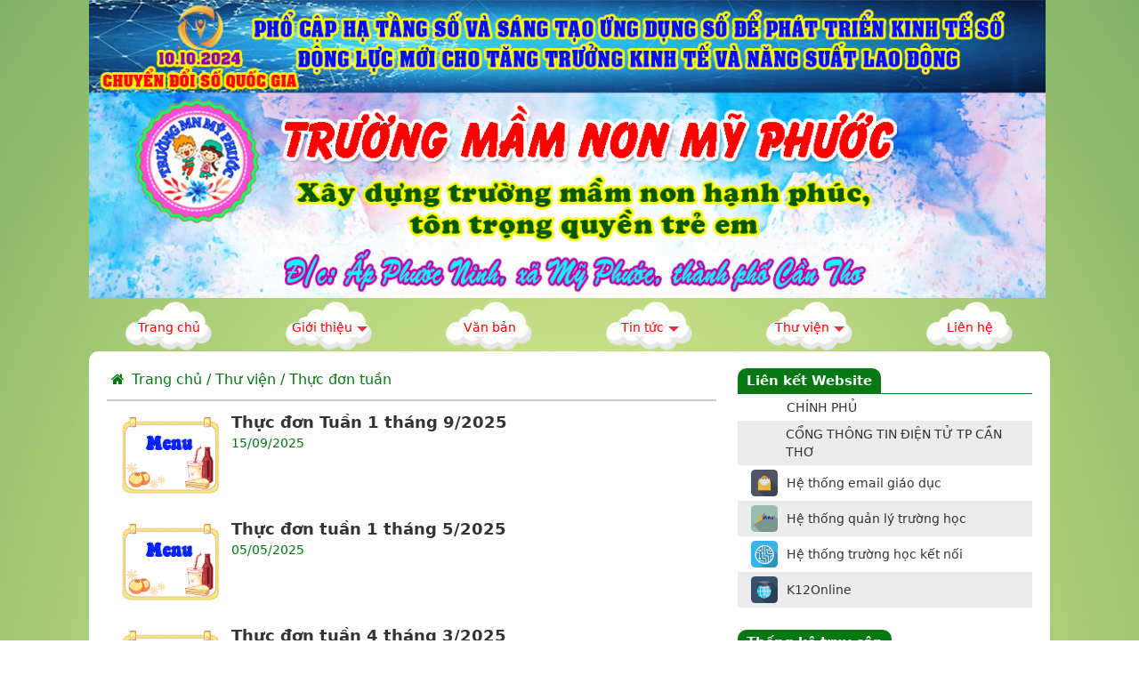

--- FILE ---
content_type: text/html; charset=UTF-8
request_url: http://mgmyphuoc.pgdmytu.edu.vn/thuc-don-tuan
body_size: 9277
content:
<!doctype html>
<html class="no-js" lang="en">
<head>
	<meta charset="utf-8">
<meta http-equiv="x-ua-compatible" content="ie=edge">
<title>Trường Mầm Non Mỹ Phước</title>
<meta name="description" content="Trường Mầm Non Mỹ Phước">

<!-- Share facebook -->
<meta property="og:url"           content="http://mgmyphuoc.pgdmytu.edu.vn/thuc-don-tuan" />
<meta property="og:type"          content="website" />
<meta property="og:title"         content="Trường Mầm Non Mỹ Phước" />
<meta property="og:description"   content="Trường Mầm Non Mỹ Phước" />
<meta property="og:image"         content="" />
    <!-- ============================================ -->
    
<meta name="viewport" content="width=device-width, initial-scale=1">
<meta name="csrf-token" id="csrf-token" content="YM93v7GDdbm58eUEac6ajuQzARuBYfDVObGNrbev">
<base href="http://mgmyphuoc.pgdmytu.edu.vn/"></base>
<!-- favicon
    ============================================ -->
<link rel="shortcut icon" type="image/x-icon" href="">
<!-- Bootstrap CSS
    ============================================ -->
<link rel="stylesheet" href="http://mgmyphuoc.pgdmytu.edu.vn/assets/guests/mainstructure/css/bootstrap/bootstrap.css">
<!-- <link rel="stylesheet" href="http://mgmyphuoc.pgdmytu.edu.vn/assets/guests/mainstructure/css/bootstrap/bootstrap-grid.css"> -->

<link rel="stylesheet" href="http://mgmyphuoc.pgdmytu.edu.vn/assets/administration/mainstructure/css/font-awesome.min.css">


<link rel="stylesheet" href="http://mgmyphuoc.pgdmytu.edu.vn/assets/guests/mainstructure/css/aos/aos.css">


<link rel="stylesheet" href="http://mgmyphuoc.pgdmytu.edu.vn/assets/guests/mainstructure/library/jquery.simplyscroll.css">
<link rel="stylesheet" href="http://mgmyphuoc.pgdmytu.edu.vn/assets/guests/mainstructure/library/dataTables/dataTables.bootstrap4.min.css">
<link rel="stylesheet" href="http://mgmyphuoc.pgdmytu.edu.vn/assets/guests/mainstructure/library/dataTables/responsive.bootstrap4.min.css">
<link rel="stylesheet" href="https://cdn.jsdelivr.net/npm/@splidejs/splide@4.1.4/dist/css/splide.min.css">

<style>
    :root {
	--color-default1: #fae0b9;
    --color-text1: #c000000;
    --color-gradient1: linear-gradient(90deg, #143165, #3b93d1); 
    --bs-body-font-size: 0.85rem;
}
body {
    background: url(/upload/modules/24/UIFooter/images/grass2.png) no-repeat, radial-gradient(#f4ff9b, #307e0099);
    background-size: contain;
    background-position: bottom;
}
.TopContent, .MiddleContent, .BottomContent {
	//background: white;
//    box-shadow: 0 0 5px rgb(0 0 0 / 50%);
    max-width: 1080px;
}
.TopContent, .BottomContent {
  padding: 0;
}
.MiddleContent {
	background: white;
	padding: 20px;
    border-radius: 10px;
}
#id_row_of_layout_281, #id_row_of_layout_301, #id_row_of_layout_318, #id_row_of_layout_340 {
	background: var(--color-gradient1);
}
    .UIBanner.default1 {
	min-height: 120px;
	display: flex;
	align-items: center;
}
.UIBanner.default1 p {
	padding: 0;
	margin: 0;
	color: #e45f25;
	font-weight: bold;
    font-size: 14px;
    text-transform: uppercase;
    text-shadow: 1px 1px 2px white, 1px -1px 2px white, -1px 1px 2px white, -1px -1px 2px white;
}
.UIBanner.default1 h5 {
	color: #057813;
	font-weight: bold;
    font-size: 20px;
    text-transform: uppercase;
    text-shadow: 1px 1px 2px white, 1px -1px 2px white, -1px 1px 2px white, -1px -1px 2px white;
}
    .UIFooter.default1 {
	min-height: 120px;
	display: flex;
	align-items: center;
}
.UIFooter.default1 p {
	padding: 0;
	margin: 0;
	color: #e45f25;
	font-weight: bold;
    font-size: 14px;
    text-transform: uppercase;
    text-shadow: 1px 1px 2px white, 1px -1px 2px white, -1px 1px 2px white, -1px -1px 2px white;
}
.UIFooter.default1 h5 {
	color: #057813;
	font-weight: bold;
    font-size: 20px;
    text-transform: uppercase;
    text-shadow: 1px 1px 2px white, 1px -1px 2px white, -1px 1px 2px white, -1px -1px 2px white;
}
    /*
 * Stellarnav.js 2.5.0
 * Responsive, lightweight, multi-level dropdown menu.
 * Copyright (c) 2018 Vinny Moreira - http://vinnymoreira.com
 * Released under the MIT license
 */
/* all nav */
.stellarnav { position: relative; width: 100%; line-height: normal;   }
.stellarnav a { color: #c00000; }
//.stellarnav ul { margin: 0; padding: 0; background: #fae0b9; }
.stellarnav ul { margin: 0; padding: 0; }
.stellarnav li { list-style: none; display: block; margin: 0; padding: 0; position: relative; line-height: normal; vertical-align: middle; }
.stellarnav li a { padding: 10px 15px; display: block; text-decoration: none; color: #333;font-size: inherit; font-family: inherit; box-sizing: border-box; -webkit-transition: all .3s ease-out; -moz-transition: all .3s ease-out; transition: all .3s ease-out; }
//.stellarnav.desktop > ul > li > a { color: #c00000; font-weight: 500; }
.stellarnav.desktop > ul > li > a { color: #f8fcff; font-weight: 600; }
/* main level */
.stellarnav > ul > li { display: inline-block; font-size: 14px; }
/*.stellarnav > ul > li > a { padding: 20px 40px; }*/
.stellarnav li:hover {
    //background-color: #c4dfe7;
    //color:black;
}
/* first level dd */
.stellarnav ul ul { top: auto; width: max-content; position: absolute; z-index: 9900; text-align: left; display: none; background: #e9ecef; }
.stellarnav li li { display: block; }

/* second level dd */
.stellarnav ul ul ul { top: 0; /* dd animtion - change to auto to remove */ left: 100%; }
.stellarnav > ul > li:hover > ul > li:hover { background-color: #c4dfe7; opacity: 1; visibility: visible; top: 0; }

/* .drop-left */
.stellarnav > ul > li.drop-left > ul { right: 0; }
.stellarnav li.drop-left ul ul { left: auto; right: 220px; }

/* light theme */
.stellarnav.light { background: rgba(255, 255, 255, 1); }
.stellarnav.light a { color: #000; }
.stellarnav.light ul ul { background: rgba(255, 255, 255, 1); }
.stellarnav.light li a { color: #000; }

/* dark theme */
.stellarnav.dark { background: rgba(0, 0, 0, 1); }
.stellarnav.dark a { color: #FFF; }
.stellarnav.dark ul ul { background: rgba(0, 0, 0, 1); }
.stellarnav.dark li a { color: #FFF; }
/* sticky nav */
.stellarnav.fixed { position: fixed; width: 100%; top: 0; left: 0; z-index: 9999; }

/* only used when 'scrollbarFix' is set to true in the js. This fixes horizontal scrollbar caused by the dd menus that are very long.*/
body.stellarnav-noscroll-x { overflow-x: hidden; }

/* general styling */
.stellarnav li.has-sub > a:after { content: ''; margin-left: 10px; border-left: 6px solid transparent; border-right: 6px solid transparent; border-top: 6px solid #FFF; display: inline-block; }
.stellarnav li li.has-sub > a:after { margin-left: 10px; float: right; border-top: 6px solid transparent; border-bottom: 6px solid transparent; border-left: 6px solid #333; position: relative; top: 4px; }
.stellarnav li.drop-left li.has-sub > a:after { float: left; margin-right: 10px; border-left: 0; border-top: 6px solid transparent; border-bottom: 6px solid transparent; border-right: 6px solid #FFF; }
.stellarnav.hide-arrows li.has-sub > a:after, .stellarnav.hide-arrows li li.has-sub > a:after, .stellarnav.hide-arrows li.drop-left li.has-sub > a:after { display: none; }
.stellarnav .menu-toggle, .stellarnav .close-menu, .stellarnav .call-btn-mobile, .stellarnav .location-btn-mobile { display: none; text-transform: uppercase; text-decoration: none; }
.stellarnav .dd-toggle { display: none; position: absolute; top: 0; right: 0; padding: 0; width: 48px; height: 48px; text-align: center; z-index: 9999; border: 0; }
/*.stellarnav.desktop li.has-sub a { padding-right: 5px; }*/
.stellarnav.desktop.hide-arrows li.has-sub a { padding-right: 15px; }
.stellarnav.mobile > ul > li > a.dd-toggle { padding: 0; }
.stellarnav li.call-btn-mobile, .stellarnav li.location-btn-mobile { display: none; }

/* svg icons */
.stellarnav svg { fill: currentColor; width: 1em; height: 1em; position: relative; top: 2px; }
/* svg icons */

.stellarnav a.dd-toggle .icon-plus { box-sizing: border-box; transition: transform 0.3s; width: 12px; height: 100%; position: relative; vertical-align: middle; display: inline-block; }
.stellarnav a.dd-toggle .icon-plus:before { content: ''; display: block; width: 12px; height: 0px; border-bottom: solid 3px #777; position: absolute; top: 50%; transform: rotate(90deg); transition: width 0.3s; }
.stellarnav a.dd-toggle .icon-plus:after { content: ''; display: block; width: 12px; height: 0px; top: 50%; border-bottom: solid 3px #777; position: absolute; }
.stellarnav li.open > a.dd-toggle .icon-plus { -webkit-transform: rotate(135deg); -ms-transform: rotate(135deg); -o-transform: rotate(135deg); transform: rotate(135deg); }
.stellarnav.light a.dd-toggle .icon-plus:before { border-color: #000; }
.stellarnav.light a.dd-toggle .icon-plus:after { border-color: #000; }
.stellarnav.dark a.dd-toggle .icon-plus:before { border-color: #FFF; }
.stellarnav.dark a.dd-toggle .icon-plus:after { border-color: #FFF; }

.stellarnav .icon-close { box-sizing: border-box; width: 12px; height: 12px; position: relative; display: inline-block; }
.stellarnav .icon-close:before { content: ''; display: block; width: 12px; height: 0px; border-bottom: solid 3px #777; position: absolute; top: 50%; transform: rotate(45deg); }
.stellarnav .icon-close:after { content: ''; display: block; width: 12px; height: 0px; top: 50%; border-bottom: solid 3px #777; position: absolute; transform: rotate(-45deg); }
.stellarnav.light .icon-close:before { border-color: #000; }
.stellarnav.light .icon-close:after { border-color: #000; }
.stellarnav.dark .icon-close:before { border-color: #FFF; }
.stellarnav.dark .icon-close:after { border-color: #FFF; }

/* mobile nav */
.stellarnav .menu-toggle, .stellarnav .call-btn-mobile, .stellarnav .location-btn-mobile, .stellarnav .close-menu { padding: 15px; box-sizing: border-box; }
.stellarnav .menu-toggle span.bars { display: inline-block; margin-right: 7px; position: relative; top: 3px; }
.stellarnav .menu-toggle span.bars span { display: block; width: 15px; height: 2px; border-radius: 6px; background: #c00000; margin: 0 0 3px; }
.stellarnav .full { width: 100%; }
.stellarnav .half { width: 50%; }
.stellarnav .third { width: 33%; text-align: center; }
.stellarnav .location-btn-mobile.third { text-align: center; }
.stellarnav .location-btn-mobile.half { text-align: right; }
.stellarnav.light .third, .stellarnav.light .half { border-left: 1px solid rgba(0, 0, 0, .15); }
.stellarnav.light.left .third, .stellarnav.light.left .half { border-bottom: 1px solid rgba(0, 0, 0, .15); }
.stellarnav.light.right .third, .stellarnav.light.right .half { border-bottom: 1px solid rgba(0, 0, 0, .15); }
.stellarnav.light .third:first-child, .stellarnav.light .half:first-child { border-left: 0; }
.stellarnav.dark .third, .stellarnav.dark .half { border-left: 1px solid rgba(255, 255, 255, .15); }
.stellarnav.dark.left .third, .stellarnav.dark.left .half { border-bottom: 1px solid rgba(255, 255, 255, .15); }
.stellarnav.dark.right .third, .stellarnav.dark.right .half { border-bottom: 1px solid rgba(255, 255, 255, .15); }
.stellarnav.light.left .menu-toggle, .stellarnav.light.right .menu-toggle { border-bottom: 0; }
.stellarnav.dark.left .menu-toggle, .stellarnav.dark.right .menu-toggle { border-bottom: 0; }
.stellarnav.dark .third:first-child, .stellarnav.dark .half:first-child { border-left: 0; }
.stellarnav.light .menu-toggle span.bars span { background: #000; }
.stellarnav.dark .menu-toggle span.bars span { background: #FFF; }
.stellarnav.mobile { position: static; }
.stellarnav.mobile.fixed { position: static; }
.stellarnav.mobile ul { position: relative; display: none; }
.stellarnav.mobile.active { padding-bottom: 0; }
.stellarnav.mobile.active > ul { display: block; }
.stellarnav.mobile ul { text-align: left; }
.stellarnav.mobile > ul > li { display: block; }
.stellarnav.mobile > ul > li > a { padding: 15px; }
.stellarnav.mobile ul { background: #e9ecef; }
.stellarnav.mobile ul ul { position: relative; opacity: 1; visibility: visible; width: auto; display: none; -moz-transition: none; -webkit-transition: none; -o-transition: color 0 ease-in; transition: none; }
.stellarnav.mobile ul ul ul { left: auto; top: auto; }
.stellarnav.mobile li.drop-left ul ul { right: auto; }
.stellarnav.mobile li a { border-bottom: 1px solid rgba(255, 255, 255, .15); }
.stellarnav.mobile > ul { border-top: 1px solid rgba(255, 255, 255, .15); }
.stellarnav.mobile.light li a { border-bottom: 1px solid rgba(0, 0, 0, .15); }
.stellarnav.mobile.light > ul { border-top: 1px solid rgba(0, 0, 0, .15); }
.stellarnav.mobile li a.dd-toggle { border: 0; }
.stellarnav.mobile.light li a.dd-toggle { border: 0; }
.stellarnav.mobile .menu-toggle, .stellarnav.mobile .dd-toggle, .stellarnav.mobile .close-menu, .stellarnav.mobile .call-btn-mobile, .stellarnav.mobile .location-btn-mobile { display: inline-block; }
.stellarnav.mobile li.call-btn-mobile { border-right: 1px solid rgba(255, 255, 255, .1); box-sizing: border-box; }
.stellarnav.mobile li.call-btn-mobile, .stellarnav.mobile li.location-btn-mobile { display: inline-block; width: 50%; text-transform: uppercase; text-align: center; }
.stellarnav.mobile li.call-btn-mobile.full, .stellarnav.mobile li.location-btn-mobile.full { display: block; width: 100%; text-transform: uppercase; border-right: 0; text-align: left; }
.stellarnav.mobile.light ul { background: rgba(255, 255, 255, 1); }
.stellarnav.mobile.dark ul { background: rgba(0, 0, 0, 1); }
.stellarnav.mobile.dark ul ul { background: rgba(255, 255, 255, .08); }
.stellarnav.mobile.light li.call-btn-mobile { border-right: 1px solid rgba(0, 0, 0, .1); }
.stellarnav.mobile.top { position: absolute; width: 100%; top: 0; left: 0; z-index: 9999; }
.stellarnav.mobile li.has-sub > a:after, .stellarnav.mobile li li.has-sub > a:after, .stellarnav.mobile li.drop-left li.has-sub > a:after { display: none; }

/* left and right positions */
.stellarnav.mobile.right > ul, .stellarnav.mobile.left > ul { position: fixed; top: 0; bottom: 0; width: 100%; max-width: 280px; overflow-x: hidden; overflow-y: auto; -webkit-overflow-scrolling: touch; }
.stellarnav.mobile.right > ul { right: 0; }
.stellarnav.mobile.right .close-menu, .stellarnav.mobile.left .close-menu { display: inline-block; text-align: right; }
.stellarnav.mobile.left > ul { left: 0; }
.stellarnav.mobile.right .location-btn-mobile.half, .stellarnav.mobile.right .call-btn-mobile.half, .stellarnav.mobile.right .close-menu.half { text-align: center; }
.stellarnav.mobile.right .location-btn-mobile.third, .stellarnav.mobile.right .call-btn-mobile.third, .stellarnav.mobile.right .close-menu.third { text-align: center; }
.stellarnav.mobile.left .location-btn-mobile.half, .stellarnav.mobile.left .call-btn-mobile.half, .stellarnav.mobile.left .close-menu.half { text-align: center; }
.stellarnav.mobile.left .location-btn-mobile.third, .stellarnav.mobile.left .call-btn-mobile.third, .stellarnav.mobile.left .close-menu.third { text-align: center; }
.stellarnav.mobile.left .menu-toggle.half, .stellarnav.mobile.left .menu-toggle.third, .stellarnav.mobile.right .menu-toggle.half, .stellarnav.mobile.right .menu-toggle.third { text-align: left; }
.stellarnav.mobile.left .close-menu.third span, .stellarnav.mobile.right .close-menu.third span { display: none; }
/* left and right positions */

/* mega dd */
.stellarnav.desktop li.mega ul ul { background: none; }
.stellarnav.desktop li.mega li { display: inline-block; vertical-align: top; margin-left: -4px; }
.stellarnav.desktop li.mega li li { display: block; position: relative; left: 4px; }
.stellarnav.desktop li.mega ul ul { width: auto; }
.stellarnav.desktop > ul > li.mega { position: inherit; }
.stellarnav.desktop > ul > li.mega > ul { width: 100%; }
.stellarnav.desktop > ul > li.mega > ul li.has-sub ul { display: block; position: relative; left: auto; }
.stellarnav.desktop > ul > li.mega > ul > li { padding-bottom: 15px; box-sizing: border-box; }
.stellarnav.desktop li.mega li li a { padding: 5px 15px; }
.stellarnav.desktop li.mega li.has-sub a:after { display: none; }
.stellarnav.desktop > ul > li.mega > ul > li > a { color: yellow; }
/* mega dd */


/* Fallback for slow javascript load */
@media only screen and (max-width : 768px) {
	.stellarnav { overflow: hidden; display: block; }
	.stellarnav ul { position: relative; display: none; }
}

/* mobile nav */
@media only screen and (max-width : 420px) {
	.stellarnav.mobile .call-btn-mobile.third span, .stellarnav.mobile .location-btn-mobile.third span { display: none; }
}
                       
@media only screen and (max-width : 1000px) {
		.stellarnav > ul > li > a { 
/*			padding: 20px 23px; */
		}
	}
	.stellarnav {
		background: linear-gradient(180deg, #409eff 0%, rgb(2, 55, 119) 100%);
		padding: 0;
	}
	.stellarnav ul ul {
		border-left: 3px solid #2272e7;
	}
.UIDropdownMenu.default1 .stellarnav.desktop .div_search {
  display: none;
}
                                    
/* custom */
.stellarnav {
	background: none !important;
}
@media only screen and (max-width : 1000px) {
.stellarnav > ul > li > a { 
/*			padding: 20px 23px; */
	}
}
.stellarnav.desktop > ul > li > a {
	color: red;
    font-weight: 500;
    padding: 0;
    padding: 25px 0px;
}
.stellarnav.desktop > ul {
	display: flex;
	justify-content: space-around;
}
.stellarnav.desktop > ul > li {
	display: inline-block;
    background: url(/upload/modules/24/UIDropdownMenu/images/bg.png) no-repeat;
    background-size: cover;
    background-position: center;
    color: red;
    width: 120px;
    height: 60px;
    text-align-last: center;
}
.stellarnav ul ul {
	border-left: 3px solid #057813;
}
.stellarnav li.has-sub > a:after {
	margin-left: 5px;
	border-top: 6px solid #dc3545;
}
.UIDropdownMenu {
	text-align: center;
}
    .UIWebsiteLinks.default .heading {
    color: white;
    font-size: 15px;
    font-weight: bold;
    line-height: 27px;
    border-bottom: 1px solid #057813;
}

.UIWebsiteLinks.default .heading span {
  	background: #057813;
    color: white;
    padding: 5px 10px;
    border-radius: 10px 10px 0 0;
}
.UIWebsiteLinks.default .content ul {
 padding: 0; 
}
.UIWebsiteLinks.default .content li {
  list-style: none;
}
.UIWebsiteLinks.default .content li a {
    text-decoration: none;
    display: flex;
    padding: 5px 5px;
    align-items: center;
}
  
.UIWebsiteLinks.default .content li a img {
    width: 30px;
    margin: 0 10px;
}
.UIWebsiteLinks.default .content li a .title {
    color: #333;
    font-weight: 500;
}
.UIWebsiteLinks.default .content li:nth-child(even) {
    background: #00000013;
}
    .UIArticleInMenu.default1 .MultiArticles .Articles {
  padding: 0;
}


.UIArticleInMenu.default1 .ArticleCatName {
    font-size: 15px;
    font-weight: bold;
    line-height: 27px;
    margin-top: 15px;
    background: #d7ebff;
}

.UIArticleInMenu.default1 .ArticleCatName a.lnk-CatName {
    color: #ffffff;
    background: linear-gradient(180deg, #409eff 0%, rgb(2, 55, 119) 100%);
    font-weight: bold;
    font-size: 14px;
    padding: 0px 15px;
    display: inline-block;
    text-transform: uppercase;
    text-decoration: none;
	position: relative;
}
.UIArticleInMenu.default1 .ArticleCatName a.lnk-CatName::after {
    content: " ";
    display: block;
    position: absolute;
    top: 0;
    right: -12px;
    width: 13px;
    height: 27px; /* Tổng chiều cao của tam giác */
    background: linear-gradient(180deg, #409eff 0%, rgb(2, 55, 119) 100%);
    clip-path: polygon(0 0, 100% 50%, 0 100%);
}



.UIArticleInMenu.default1 .MultiArticles .Articles a.lnk-CatName {
  background: #3437ba;
  text-decoration: none;
  padding: 4px 30px;
  color: white;
  font-weight: bold;
  position: relative;
}
.UIArticleInMenu.default1 .MultiArticles .Articles a.lnk-CatName:after {
  border-color: transparent transparent transparent #3437ba;
  border-style: solid;
  border-width: 14px 0 15px 14px;
  content: " ";
  display: block;
  height: 0;
  margin-left: 2px;
  position: absolute;
  right: -14px;
  top: 0;
  vertical-align: middle;
  width: 0;
}
.UIArticleInMenu.default1 .MultiArticles .Articles li {
  list-style: none;
  width: 100%;
  display: inline-block;
  margin: 10px 0px;
}
.UIArticleInMenu.default1 .MultiArticles .Articles .gallery {
  float: left;
  color: #333;
}
.UIArticleInMenu.default1 .MultiArticles .Articles .title a{
  color: #333;
  text-decoration: none;
  font-weight:bold;
  font-size: 18px;
  
}
.UIArticleInMenu.default1 .MultiArticles .Articles .description a{
  color: #333;
  text-decoration: none;
  font-style: italic;
}
.UIArticleInMenu.default1 .MultiArticles .Articles .gallery img {
  width: 140px;
  height: 100px;
  object-fit: contain;
  padding: 0 10px;
}
.UIArticleInMenu.default1 .MultiArticles .Articles .date{
  color: #057813;
  margin-bottom: 15px;
}

.UIArticleInMenu.default1 .SinggleArticle .title {
  font-size: 20px;
  font-weight: bold;
  margin-bottom: 20px;
}
.UIArticleInMenu.default1 .SinggleArticle .datetime {
	display: flex;
    justify-content: flex-end;
  	font-size: 13px;
    font-style: italic;
}
.UIArticleInMenu.default1 .SinggleArticle .description {
  	line-height: 25px;
    font-size: 16px;
    font-style: italic;
    font-weight: bold;
    margin-bottom: 10px;
}
.UIArticleInMenu.default1 .SinggleArticle .detail {
    line-height: 25px;
    font-size: 16px;
}

//NHÓM THƯ MỤC CON

.UIArticleInMenu.default1 .MultiArticlesWithCat .ArticleCat .ArticleOfCat {
  padding: 0;
}
.UIArticleInMenu.default1 .MultiArticlesWithCat .ArticleCat .ArticleOfCat a.lnk-CatName {
  background: #3437ba;
  text-decoration: none;
  padding: 4px 30px;
  color: white;
  font-weight: bold;
  position: relative;
}
.UIArticleInMenu.default1 .MultiArticlesWithCat .ArticleCat .ArticleOfCat a.lnk-CatName:after {
  border-color: transparent transparent transparent #3437ba;
  border-style: solid;
  border-width: 14px 0 15px 14px;
  content: " ";
  display: block;
  height: 0;
  margin-left: 2px;
  position: absolute;
  right: -14px;
  top: 0;
  vertical-align: middle;
  width: 0;
}
.UIArticleInMenu.default1 .MultiArticlesWithCat .ArticleCat .ArticleOfCat li {
  list-style: none;
  width: 100%;
  display: inline-block;
  margin: 10px 0px;
}
.UIArticleInMenu.default1 .MultiArticlesWithCat .ArticleCat .ArticleOfCat .gallery {
  float: left;
  color: #333;
}
.UIArticleInMenu.default1 .MultiArticlesWithCat .ArticleCat .ArticleOfCat .title a{
  color: #333;
  text-decoration: none;
  font-weight:bold;
  font-size: 18px;
  
}
.UIArticleInMenu.default1 .MultiArticlesWithCat .ArticleCat .ArticleOfCat .description a{
  color: #333;
  text-decoration: none;
  font-style: italic;
}
.UIArticleInMenu.default1 .MultiArticlesWithCat .ArticleCat .ArticleOfCat .gallery img {
  width: 100px;
  height: 70px;
  object-fit: cover;
  padding: 0 10px;  
}
.UIArticleInMenu.default1 .MultiArticlesWithCat .ArticleCat .ArticleOfCat .date{
  color: #2a7f49;
  margin-bottom: 15px;
}
.UIArticleInMenu.default1 .page-link.active, .active > .page-link {
      background: #057813;
    border-color: #057813;
    color: white !important;
}
.UIArticleInMenu.default1 .page-item:not(:first-child) .page-link {
  color: #057813;
}
    .UIMenuNavigation {
  border-bottom: 2px solid #ccc;
}
.UIMenuNavigation ul {
  display: flex;
  margin-bottom: 10px;
  padding-left: 0;
  flex-wrap: wrap;
  color: #0d6efd;
}
.UIMenuNavigation ul li{
  list-style: none;
  padding-left: 5px;
}
.UIMenuNavigation ul li a {
  text-decoration: none;
  font-size: 16px;
  font-weight: 500;
  color: #057813;
}
    .UICounterVisitors.default1 .heading{
  margin-top: 10px;
    color: white;
    font-size: 15px;
    font-weight: bold;
    line-height: 27px;
    border-bottom: 1px solid #057813;
}
.UICounterVisitors.default1 .heading span {
   background: #057813;
    color: white;
    padding: 5px 10px;
    border-radius: 10px 10px 0 0;
}
.UICounterVisitors.default1 ul li {
  list-style: none;
 // font-weight: bold;
  font-style: italic;
  
}


.UICounterVisitors.default1 .counter-visitors-content {
    margin-top: 2px;
    padding: 10px 10px 0 10px;
    /* height: 350px; */
    border-right: 1px solid #eee;
    border-left: 1px solid #eee;
    border-bottom: 1px solid #eee;
}
</style>
</head>

<body>

		<div class="MainStructure p-0">
		<div class="TopContent container">
						<div id="id_row_of_layout_613" >
		<div class="row">	
			<div class="col-xl-12 col-lg-12 col-md-12 col-sm-12 col-12">
																			<div class="UIBanner default1" >
					    <p><img img="" src="/upload/mgmyphuoc/photos/26/banner/baner_truong_4.jpg" style="height: 100%; width: 100%;" /></p>

<p>&nbsp;</p>
					</div>

																	</div>
		</div>
	</div>
	<div id="id_row_of_layout_614" >
		<div class="row">	
			<div class="col-xl-12 col-lg-12 col-md-12 col-sm-12 col-12">
																									<div class="UIDropdownMenu default1" >
					    <div class="stellarnav">
    <ul>
                            <li><a href="/"><img src=""><span>Trang chủ</span></a></li>
                    <li><a href="/gioi-thieu"><img src=""><span>Giới thiệu</span></a><ul><li><a href="/doi-ngu-giao-vien"><img src=""><span>Đội ngũ giáo viên</span></a></li><li><a href="/lich-hoc-tap"><img src=""><span>Lịch học tập</span></a></li><li><a href="/co-cau-to-chuc"><img src=""><span>Cơ cấu tổ chức</span></a><ul><li><a href="/ban-giam-hieu"><img src=""><span>Ban giám hiệu</span></a></li><li><a href="/to-chuyen-mon"><img src=""><span>Tổ chuyên môn</span></a><ul><li><a href="/to-khoi-la"><img src=""><span>Tổ Khối Lá</span></a></li><li><a href="/to-khoi-choi"><img src=""><span>Tổ Khối Chồi</span></a></li><li><a href="/to-mam-nha-tre"><img src=""><span>Tổ Mầm - Nhà trẻ</span></a></li><li><a href="/to-van-phong"><img src=""><span>Tổ Văn phòng</span></a></li></ul></li><li><a href="/cong-doan"><img src=""><span>Công đoàn</span></a></li><li><a href="/hoi-thuong-truc-phhs"><img src=""><span>Hội thường trực PHHS</span></a></li></ul></li><li><a href="/co-so-vat-chat"><img src=""><span>Cơ sở vật chất</span></a></li></ul></li>
                    <li><a href="/van-ban"><img src=""><span>Văn bản</span></a></li>
                    <li><a href="/tin-tuc"><img src=""><span>Tin tức</span></a><ul><li><a href="/bang-tin-truong"><img src=""><span>Bảng tin trường</span></a></li><li><a href="/thong-bao"><img src=""><span>Thông báo</span></a></li><li><a href="/tin-tuc-tu-phong"><img src=""><span>Tin tức từ Phòng</span></a></li><li><a href="/thong-bao-tu-phong"><img src=""><span>Thông báo từ Phòng</span></a></li></ul></li>
                    <li><a href="/thu-vien"><img src=""><span>Thư viện</span></a><ul><li><a href="/hoc-truc-tuyen"><img src=""><span>Học trực tuyến</span></a></li><li><a href="/chuong-trinh-tuan"><img src=""><span>Chương trình tuần</span></a></li><li><a href="/thuc-don-tuan"><img src=""><span>Thực đơn tuần</span></a></li><li><a href="/thu-vien-anh"><img src=""><span>Thư viện ảnh</span></a></li><li><a href="/video-clip"><img src=""><span>Video Clip</span></a></li><li><a href="/tai-lieu"><img src=""><span>Tài liệu</span></a></li></ul></li>
                    <li><a href="/lien-he"><img src=""><span>Liên hệ</span></a></li>
                    </ul>
    
    </div>


<script type="text/javascript">
    document.addEventListener('click', function(e) {
        if(e.target.closest('.UIDropdownMenu .search-button')) {
            e.preventDefault();
            var keyword = document.querySelector('.UIDropdownMenu #searchInput').value;
            if(keyword) {
                window.location.href = "/ket-qua-tim-kiem?tu-khoa=" + encodeURIComponent(keyword);
            }
        }
    });

//     theme: 'plain', // thêm màu sắc mặc định cho thanh điều hướng (sáng, tối)
//   breakpoint: 768, // số pixel để xác định khi nào thanh điều hướng nên chuyển sang chế độ di động
//   menuLabel: 'Menu', // nhãn cho thanh điều hướng di động
//   sticky: false, // cố định thanh điều hướng khi cuộn (chỉ dành cho máy tính để bàn)
//   position: 'static', // 'static', 'top', 'left', 'right' - khi đặt là 'top', thanh điều hướng di động sẽ được đặt ở đầu trang
//   openingSpeed: 250, // tốc độ mở menu xổ xuống tính bằng mili giây
//   closingDelay: 250, // kiểm soát thời gian menu xổ xuống giữ mở trước khi đóng tính bằng mili giây
//   showArrows: true, // hiển thị mũi tên bên cạnh các mục có menu con
//   phoneBtn: '', // thêm liên kết gọi điện nhấp để gọi ở đầu menu - ví dụ: "18009084500"
//   phoneLabel: 'Gọi Chúng Tôi', // nhãn cho nút gọi điện
//   locationBtn: '', // thêm liên kết vị trí vào đầu menu - ví dụ: "/location/", "http://site.com/contact-us/"
//   locationLabel: 'Vị Trí', // nhãn cho nút vị trí
//   closeBtn: false, // thêm nút đóng ở cuối thanh điều hướng
//   closeLabel: 'Đóng', // nhãn cho nút đóng
//   mobileMode: false, // chế độ di động
//   scrollbarFix: false // sửa lỗi thanh cuộn ngang trên các thanh điều hướng rất dài
document.addEventListener('DOMContentLoaded', function () {
    jQuery(document).ready(function($) {
        $('.UIDropdownMenu .stellarnav').stellarNav({
            theme: 'plain',
            breakpoint: 960,
            position: 'static',
            //Nếu $data['is_contact'] == true, sẽ hiện thị nút gọi điện
                        //Nếu $data['is_address'] == true, sẽ hiện thị nút vị trí
                    });
    });
});

</script>
					</div>

											</div>
		</div>
	</div>
		</div>
		<div class="MiddleContent container">
			<div class="row">
								<div class="col-md-8">
										<div id="id_row_of_layout_615" >
		<div class="row">	
			<div class="col-xl-12 col-lg-12 col-md-12 col-sm-12 col-12">
																			<div class="UIMenuNavigation default1" >
					    <ul>
    <li><a href="http://mgmyphuoc.pgdmytu.edu.vn"><i class="fa fa-home me-2"></i>Trang chủ</a></li>
        <li><a href="thu-vien"> / Thư viện</a></li>
        <li><a href="thuc-don-tuan"> / Thực đơn tuần</a></li>
    </ul>
					</div>

																													</div>
		</div>
	</div>
	<div id="id_row_of_layout_617" >
		<div class="row">	
			<div class="col-xl-12 col-lg-12 col-md-12 col-sm-12 col-12">
																															<div class="UIArticleInMenu default1" >
					    <!-- Hiển thị theo danh sách bài viết không nhóm -->
	<div class="MultiArticles">
	    <ul class="Articles">
	        	            <li>
	                <div class="gallery">
	                    <img width="100%" src="/upload/mgmyphuoc/photos/26/menu.jpg" alt="Thực đơn Tuần 1 tháng 9/2025">
	                </div>
	                <div class="title">
	                    <a href="/thuc-don-tuan/thuc-don-tuan-1-thang-92025">Thực đơn Tuần 1 tháng 9/2025</a>
	                </div>
						                <div class="description">
	                    <a href="/thuc-don-tuan/thuc-don-tuan-1-thang-92025"></a>
	                </div>
						                	                <div class="datetime"><span class="date">15/09/2025</span>
	                	                </div>
	                	                	            </li>
	        	            <li>
	                <div class="gallery">
	                    <img width="100%" src="/upload/mgmyphuoc/photos/26/menu.jpg" alt="Thực đơn tuần 1 tháng 5/2025">
	                </div>
	                <div class="title">
	                    <a href="/thuc-don-tuan/thuc-don-tuan-1-thang-52025">Thực đơn tuần 1 tháng 5/2025</a>
	                </div>
						                <div class="description">
	                    <a href="/thuc-don-tuan/thuc-don-tuan-1-thang-52025"></a>
	                </div>
						                	                <div class="datetime"><span class="date">05/05/2025</span>
	                	                </div>
	                	                	            </li>
	        	            <li>
	                <div class="gallery">
	                    <img width="100%" src="/upload/mgmyphuoc/photos/26/menu.jpg" alt="Thực đơn tuần 4 tháng 3/2025">
	                </div>
	                <div class="title">
	                    <a href="/thuc-don-tuan/thuc-don-tuan-4-thang-32025">Thực đơn tuần 4 tháng 3/2025</a>
	                </div>
						                <div class="description">
	                    <a href="/thuc-don-tuan/thuc-don-tuan-4-thang-32025"></a>
	                </div>
						                	                <div class="datetime"><span class="date">24/03/2025</span>
	                	                </div>
	                	                	            </li>
	        	            <li>
	                <div class="gallery">
	                    <img width="100%" src="/upload/mgmyphuoc/photos/26/menu.jpg" alt="Thực đơn tuần 3 tháng 3/2025">
	                </div>
	                <div class="title">
	                    <a href="/thuc-don-tuan/thuc-don-tuan-3-thang-32025">Thực đơn tuần 3 tháng 3/2025</a>
	                </div>
						                <div class="description">
	                    <a href="/thuc-don-tuan/thuc-don-tuan-3-thang-32025"></a>
	                </div>
						                	                <div class="datetime"><span class="date">17/03/2025</span>
	                	                </div>
	                	                	            </li>
	        	            <li>
	                <div class="gallery">
	                    <img width="100%" src="/upload/mgmyphuoc/photos/26/menu.jpg" alt="Thực đơn tuần 2 tháng 3/2025">
	                </div>
	                <div class="title">
	                    <a href="/thuc-don-tuan/thuc-don-tuan-2-thang-32025">Thực đơn tuần 2 tháng 3/2025</a>
	                </div>
						                <div class="description">
	                    <a href="/thuc-don-tuan/thuc-don-tuan-2-thang-32025"></a>
	                </div>
						                	                <div class="datetime"><span class="date">10/03/2025</span>
	                	                </div>
	                	                	            </li>
	        	            <li>
	                <div class="gallery">
	                    <img width="100%" src="/upload/mgmyphuoc/photos/26/menu.jpg" alt="Thực đơn tuấn 1 tháng 3/2025">
	                </div>
	                <div class="title">
	                    <a href="/thuc-don-tuan/thuc-don-tuan-1-thang-32025">Thực đơn tuấn 1 tháng 3/2025</a>
	                </div>
						                <div class="description">
	                    <a href="/thuc-don-tuan/thuc-don-tuan-1-thang-32025"></a>
	                </div>
						                	                <div class="datetime"><span class="date">03/03/2025</span>
	                	                </div>
	                	                	            </li>
	        	            <li>
	                <div class="gallery">
	                    <img width="100%" src="/upload/mgmyphuoc/photos/26/menu.jpg" alt="Thực đơn tháng 02 - 2025">
	                </div>
	                <div class="title">
	                    <a href="/thuc-don-tuan/thuc-don-thang-02-2025">Thực đơn tháng 02 - 2025</a>
	                </div>
						                <div class="description">
	                    <a href="/thuc-don-tuan/thuc-don-thang-02-2025"></a>
	                </div>
						                	                <div class="datetime"><span class="date">10/02/2025</span>
	                	                </div>
	                	                	            </li>
	        	            <li>
	                <div class="gallery">
	                    <img width="100%" src="/upload/mgmyphuoc/photos/26/menu.jpg" alt="Thực đơn tháng 01-2025">
	                </div>
	                <div class="title">
	                    <a href="/thuc-don-tuan/thuc-don-thang-01-2025">Thực đơn tháng 01-2025</a>
	                </div>
						                <div class="description">
	                    <a href="/thuc-don-tuan/thuc-don-thang-01-2025"></a>
	                </div>
						                	                <div class="datetime"><span class="date">02/01/2025</span>
	                	                </div>
	                	                	            </li>
	        	            <li>
	                <div class="gallery">
	                    <img width="100%" src="/upload/mgmyphuoc/photos/26/menu.jpg" alt="Thực đơn tháng 12">
	                </div>
	                <div class="title">
	                    <a href="/thuc-don-tuan/thuc-don-thang-12">Thực đơn tháng 12</a>
	                </div>
						                <div class="description">
	                    <a href="/thuc-don-tuan/thuc-don-thang-12"></a>
	                </div>
						                	                <div class="datetime"><span class="date">02/12/2024</span>
	                	                </div>
	                	                	            </li>
	        	            <li>
	                <div class="gallery">
	                    <img width="100%" src="/upload/mgmyphuoc/photos/26/menu.jpg" alt="Thực đơn tháng 11">
	                </div>
	                <div class="title">
	                    <a href="/thuc-don-tuan/thuc-don-thang-11">Thực đơn tháng 11</a>
	                </div>
						                <div class="description">
	                    <a href="/thuc-don-tuan/thuc-don-thang-11"></a>
	                </div>
						                	                <div class="datetime"><span class="date">01/11/2024</span>
	                	                </div>
	                	                	            </li>
	        	    </ul>
	    <!-- Hiển thị các nút chuyển trang -->
	    <nav>
        <ul class="pagination">
            
                            <li class="page-item disabled" aria-disabled="true" aria-label="pagination.previous">
                    <span class="page-link" aria-hidden="true">&lsaquo;</span>
                </li>
            
            
                            
                
                
                                                                                        <li class="page-item active" aria-current="page"><span class="page-link">1</span></li>
                                                                                                <li class="page-item"><a class="page-link" href="http://mgmyphuoc.pgdmytu.edu.vn/thuc-don-tuan?page=2">2</a></li>
                                                                                                <li class="page-item"><a class="page-link" href="http://mgmyphuoc.pgdmytu.edu.vn/thuc-don-tuan?page=3">3</a></li>
                                                                        
            
                            <li class="page-item">
                    <a class="page-link" href="http://mgmyphuoc.pgdmytu.edu.vn/thuc-don-tuan?page=2" rel="next" aria-label="pagination.next">&rsaquo;</a>
                </li>
                    </ul>
    </nav>

	</div>
						</div>

																	</div>
		</div>
	</div>
				</div>
				<div class="col-md-4">
										<div id="id_row_of_layout_616" >
		<div class="row">	
			<div class="col-xl-12 col-lg-12 col-md-12 col-sm-12 col-12">
																									<div class="UIWebsiteLinks default" >
					    <style>
	
</style>

<div class="heading"><span>Liên kết Website</span></div>
<div class="content">
	
		<div class="box-list-vertical">
		<ul class="list-vertical">
						<li class="item">
				<a href="https://chinhphu.vn/he-thong-van-ban" target="_blank">
					<img src="" width="100%">
					<div class="title">
						CHÍNH PHỦ
					</div>
				</a>
			</li>
						<li class="item">
				<a href="https://www.cantho.gov.vn/" target="_blank">
					<img src="" width="100%">
					<div class="title">
						CỔNG THÔNG TIN ĐIỆN TỬ TP CẦN THƠ
					</div>
				</a>
			</li>
						<li class="item">
				<a href="https://login.microsoftonline.com/login.srf?wa=wsignin1.0&amp;rpsnv=2&amp;ct=1376463820&amp;rver=6.1.6206.0&amp;wp=MCMBI&amp;wreply=https:%2F%2Fportal.microsoftonline.com%2Flanding.aspx%3Ftarget%3D%252fdefault.aspx%253flc%253d1066&amp;lc=1033&amp;id=271346" target="_blank">
					<img src="/upload/mgmyphuoc/photos/26/link/mai-convu68.png" width="100%">
					<div class="title">
						Hệ thống email giáo dục
					</div>
				</a>
			</li>
						<li class="item">
				<a href="https://smas.edu.vn/Home/LogOn?ReturnUrl=%2f" target="_blank">
					<img src="/upload/mgmyphuoc/photos/26/link/ht-quanlytruong.png" width="100%">
					<div class="title">
						Hệ thống quản lý trường học
					</div>
				</a>
			</li>
						<li class="item">
				<a href="http://truonghocketnoi.edu.vn/" target="_blank">
					<img src="/upload/mgmyphuoc/photos/26/link/truong-hoc-ket-noi.png" width="100%">
					<div class="title">
						Hệ thống trường học kết nối
					</div>
				</a>
			</li>
						<li class="item">
				<a href="https://k12online.vn/" target="_blank">
					<img src="/upload/mgmyphuoc/photos/26/link/hoc-tap-truc-tuyen.png" width="100%">
					<div class="title">
						K12Online
					</div>
				</a>
			</li>
					</ul>
	</div>
	
	</div>
					</div>

																							</div>
		</div>
	</div>
	<div id="id_row_of_layout_639" >
		<div class="row">	
			<div class="col-xl-12 col-lg-12 col-md-12 col-sm-12 col-12">
																																					<div class="UICounterVisitors default1" >
					    <div class="heading">
    <span>
        Thống kê truy cập
    </span>
</div>
<div class="counter-visitors-content">
    <ul>
                <li class="current_visits">
            <span>Đang truy cập: </span>
            <span>5</span>
        </li>
        
                <li class="today_visits">
            <span>Hôm nay: </span>
            <span>39</span>
        </li>
        
        
        
                <li class="month_visits">
            <span>Trong tháng:</span>
            <span>1699</span>
        </li>
        
                <li class="year_visits">
            <span>Trong năm: </span>
            <span>1699</span>
        </li>
        
                <li class="total_visits">
            <span>Tất cả: </span>
            <span>52297</span>
        </li>
            </ul>
</div>
					</div>

											</div>
		</div>
	</div>
				</div>
							</div>
		</div>
		<div class="BottomContent container">
						<div id="id_row_of_layout_637" >
		<div class="row">	
			<div class="col-xl-12 col-lg-12 col-md-12 col-sm-12 col-12">
																			<div class="UIFooter default1" >
					    <div class="col-md-12">
<h5 style="text-align:center"><strong>ĐƠN VỊ CHỦ QUẢN: TRƯỜNG MẦM NON MỸ PHƯỚC</strong></h5>

<p style="text-align:center">Địa chỉ: Ấp Phước Ninh, xã Mỹ Phước, Thành phố Cần Thơ</p>
</div>
					</div>

											</div>
		</div>
	</div>
		</div>
	</div>

	<script src="http://mgmyphuoc.pgdmytu.edu.vn/assets/guests/mainstructure/js/jquery-3.7.0.min.js"></script>
<script src="http://mgmyphuoc.pgdmytu.edu.vn/assets/guests/mainstructure/js/bootstrap/bootstrap.min.js"></script>

<!-- AOS Hiệu ứng chuyển động
    ============================================ -->
<script src="http://mgmyphuoc.pgdmytu.edu.vn/assets/guests/mainstructure/js/bootstrap/bootstrap.min.js"></script>
<script src="http://mgmyphuoc.pgdmytu.edu.vn/assets/guests/mainstructure/js/aos/aos.js"></script>
<script>
	AOS.init();
</script>

<!-- Library JS -->
<script src="http://mgmyphuoc.pgdmytu.edu.vn/assets/guests/mainstructure/library/stellarnav.min.js"></script>
<script src="http://mgmyphuoc.pgdmytu.edu.vn/assets/guests/mainstructure/library/jquery.simplyscroll.js"></script>
<script src="http://mgmyphuoc.pgdmytu.edu.vn/assets/guests/mainstructure/library/dataTables/jquery.dataTables.min.js"></script>
<script src="http://mgmyphuoc.pgdmytu.edu.vn/assets/guests/mainstructure/library/dataTables/dataTables.bootstrap4.min.js"></script>
<script src="http://mgmyphuoc.pgdmytu.edu.vn/assets/guests/mainstructure/library/dataTables/dataTables.responsive.min.js"></script>
<script src="http://mgmyphuoc.pgdmytu.edu.vn/assets/guests/mainstructure/library/dataTables/responsive.bootstrap4.min.js"></script>
<script src="http://mgmyphuoc.pgdmytu.edu.vn/assets/guests/mainstructure/js/chart.js"></script>
<script src="https://cdn.jsdelivr.net/npm/@splidejs/splide@4.1.4/dist/js/splide.min.js"></script>
<script src="https://cdn.jsdelivr.net/npm/@splidejs/splide-extension-auto-scroll@0.5.3/dist/js/splide-extension-auto-scroll.min.js"></script>

<!-- Library JS Active-->
            <script src="http://mgmyphuoc.pgdmytu.edu.vn/assets/guests/modules/newsteering-active.js"></script>
            <script src="http://mgmyphuoc.pgdmytu.edu.vn/assets/guests/modules/uiarticleslider-slidereachitem-active.js"></script>
            <script src="http://mgmyphuoc.pgdmytu.edu.vn/assets/guests/modules/uiarticleslider-sliderfeature-active.js"></script>
            <script src="http://mgmyphuoc.pgdmytu.edu.vn/assets/guests/modules/uicontactus-active.js"></script>
            <script src="http://mgmyphuoc.pgdmytu.edu.vn/assets/guests/modules/uiliststeering-active.js"></script>
            <script src="http://mgmyphuoc.pgdmytu.edu.vn/assets/guests/modules/uipolls-active.js"></script>
            <script src="http://mgmyphuoc.pgdmytu.edu.vn/assets/guests/modules/uirealdatetime-active.js"></script>
            <script src="http://mgmyphuoc.pgdmytu.edu.vn/assets/guests/modules/uivideoyoutubelist-active.js"></script>
    
<!-- Messenger Plugin chat Code -->
<!-- <div id="fb-root"></div> -->

<!-- Your Plugin chat code -->
<!-- <div id="fb-customer-chat" class="fb-customerchat"></div> -->

<!-- <script>
	var chatbox = document.getElementById('fb-customer-chat');
	chatbox.setAttribute("page_id", "520204244663490");
	chatbox.setAttribute("attribution", "biz_inbox");
</script> -->

<!-- Your SDK code -->
<!-- <script>
	window.fbAsyncInit = function() {
		FB.init({
			xfbml            : true,
			version          : 'v18.0'
		});
	};

	(function(d, s, id) {
		var js, fjs = d.getElementsByTagName(s)[0];
		if (d.getElementById(id)) return;
		js = d.createElement(s); js.id = id;
		js.src = 'https://connect.facebook.net/vi_VN/sdk/xfbml.customerchat.js';
		fjs.parentNode.insertBefore(js, fjs);
	}(document, 'script', 'facebook-jssdk'));
</script> -->
</body>

</html>



--- FILE ---
content_type: text/javascript
request_url: http://mgmyphuoc.pgdmytu.edu.vn/assets/guests/modules/uicontactus-active.js
body_size: 238
content:
$('#regen-captcha').on('click', function(e){
	e.preventDefault();
	func_reloadCaptcha();

});
func_reloadCaptcha = function(){
	var anchor = $('#regen-captcha');
	var captcha = anchor.prev('img');
	$('input[type="captcha"]').val('');

	$.ajax({
		type: "GET",
		url: '/ajax_regen_captcha',
	}).done(function( msg ) {
		captcha.attr('src', msg);
	});
}